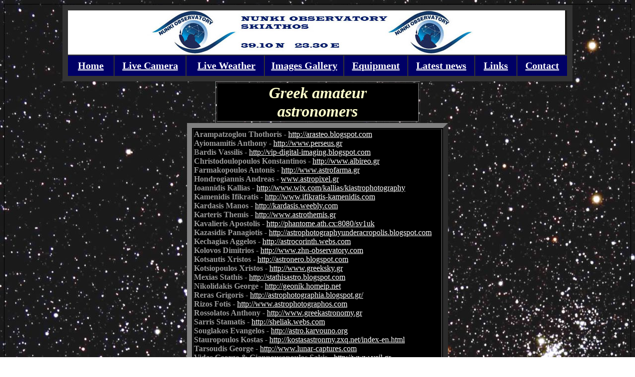

--- FILE ---
content_type: text/html
request_url: https://nunki.gr/Links.htm
body_size: 9865
content:
<html>

<head>
<meta http-equiv="Content-Type" content="text/html; charset=windows-1252">
<title>Links</title>
</head>

<body link="#FFFFFF" vlink="#FFFFFF" alink="#FFFFFF" background="images/star_wallpaper.jpg">

<div align="center" style="border-style: solid; border-width: 1px; padding-left: 4px; padding-right: 4px; padding-top: 1px; padding-bottom: 1px">
<table width="1022" border="10" cellspacing="0" cellpadding="0" bordercolorlight="#333333" bordercolordark="#333333" bordercolor="#333333">
	<tr>
		<th valign="top" align="left" colspan="8">
		<table width="1006" border="0" cellspacing="0" cellpadding="0" height="89">
			<tr>
				<td width="1002" bgcolor="#FFFFFF">
				<p align="center">
				<img border="0" src="images/logo1white.jpg" width="699" height="88"></td>
				<td width="4" style="background-image: url('images/afrterlogo.jpg'); background-repeat: no-repeat">
				&nbsp;</td>
			</tr>
		</table>
		</th>
	</tr>
	<tr>
		<td height="43" align="left" bgcolor="#000066" bordercolorlight="#FFFFFF" bordercolordark="#FFFFFF" width="92">
		<p align="center"><b><font style="font-size: 15pt"><a href="index.htm">
		<font color="#FFFFFF">Home</font></a></font></b></td>
		<td height="43" align="left" bgcolor="#000066" bordercolorlight="#FFFFFF" bordercolordark="#FFFFFF" width="143">
		<p align="center"><b><font style="font-size: 15pt"><a href="Live%20camera.htm">
		<font color="#FFFFFF">Live Camera</font></a></font></b></td>
		<td height="43" align="left" bgcolor="#000066" bordercolorlight="#FFFFFF" bordercolordark="#FFFFFF" width="156">
		<p align="center"><b><font style="font-size: 15pt">
		<font color="#FFFFFF">&nbsp;</font><a href="http://www.nunki.gr/nunkiweather/"><font color="#FFFFFF">Live 
		Weather</font></a></font></b></td>
		<td height="43" align="left" bgcolor="#000066" bordercolorlight="#FFFFFF" bordercolordark="#FFFFFF" width="158">
		<p align="center"><b><font style="font-size: 15pt"><a href="imagesgallery.htm">
		<font color="#FFFFFF">Images Gallery</font></a></font></b></td>
		<td height="43" align="left" bgcolor="#000066" bordercolorlight="#FFFFFF" bordercolordark="#FFFFFF" width="127">
		<p align="center"><b><font style="font-size: 15pt">
		<a href="images%20gallery-Equipment.htm"><font color="#FFFFFF">Equipment</font></a></font></b></td>
		<td height="43" align="left" bgcolor="#000066" bordercolorlight="#FFFFFF" bordercolordark="#FFFFFF" width="133">
		<p align="center"><b><font style="font-size: 15pt" color="#FFFFFF">
		<a href="Latest%20news.htm">Latest news</a></font></b></td>
		<td height="43" align="left" bgcolor="#000066" bordercolorlight="#FFFFFF" bordercolordark="#FFFFFF" width="83">
		<p align="center"><b><font style="font-size: 15pt" color="#FFFFFF">
		<a href="Links.htm">Links</a></font></b></td>
		<td height="43" align="left" bgcolor="#000066" bordercolorlight="#FFFFFF" bordercolordark="#FFFFFF" width="100">
		<p align="center"><b><font style="font-size: 15pt">
		<a href="mailto:nunkiobservatory@otenet.gr"><font color="#FFFFFF">
		Contact</font></a><font color="#FFFFFF">
		</font> </font></b>
		</td>
	</tr>
</table>

	<table border="1" width="33%" height="64">
		<tr>
			<td bgcolor="#000000">
			<p align="center"><font size="6" color="#FFFFCC"><b><i>Greek amateur <br>
			astronomers</i></b></font></td>
		</tr>
	</table>
	<table border="10" width="42%" bgcolor="#000000" height="580">
		<tr>
			<td height="556" align="left" valign="top"><font color="#999999"><b>Arampatzoglou Thothoris</b> -</font> </b>
		<a target="_blank" href="http://arasteo.blogspot.com">http://arasteo.blogspot.com</a><br>
			<b><font color="#999999">Ayiomamitis Anthony -</font> </b>
		<a target="_blank" href="http://www.perseus.gr">http://www.perseus.gr</a><br>
			<font color="#808080"><b>B</font><font color="#999999">ardis Vassilis -</font><font color="#808080"> </font>
			</b>
		<a target="_blank" href="http://vip-digital-imaging.blogspot.com">
			http://vip-digital-imaging.blogspot.com</a><br>
			<b><font color="#999999">Christodoulopoulos Konstantinos - </font>
			</b><font color="#FFFFFF">
			<a target="_blank" href="http://www.albireo.gr/">
			http://www.albireo.gr</a></font><br>
			<b>
			<font color="#999999">Farmakopoulos Antonis -</font><font color="#808080">
			</font>
			</b>
		<a target="_blank" href="http://www.astrofarma.gr">
			http://www.astrofarma.gr</a><br>
			<b><font color="#999999">Hondrogiannis Andreas -</font> </b>
			<a href="http://www.astropixel.gr"></font>
		<font color="#FFFFFF"><u>www.astropixel.gr</u></dd></font></a><br>
			<font color="#999999">
			<b>Ioannidis Kallias - </b>
		<a target="_blank" href="http://www.wix.com/kallias/kiastrophotography">
			http://www.wix.com/kallias/kiastrophotography</a><br>
			<b>Kamenidis Ifikratis - </b>
		<a target="_blank" href="http://www.ifikratis-kamenidis.com">
			http://www.ifikratis-kamenidis.com</a><br>
			<b>Kardasis Manos - </b>
		<a target="_blank" href="http://kardasis.weebly.com">http://kardasis.weebly.com</a><br>
			<b>Karteris Themis - </b>
		<a target="_blank" href="http://www.astrothemis.gr">http://www.astrothemis.gr</a><br>
			<b>Kavalieris Apostolis - </b>
		<a target="_blank" href="http://phantome.ath.cx:8080/sv1uk">http://phantome.ath.cx:8080/sv1uk</a><br>
			<b>Kazasidis Panagiotis - </b>
		<a target="_blank" href="http://astrophotographyunderacropolis.blogspot.com">http://astrophotographyunderacropolis.blogspot.com</a><br>
			<b>Kechagias Aggelos - </b>
		<a target="_blank" href="http://astrocorinth.webs.com">http://astrocorinth.webs.com</a><br>
			<b>Kolovos Dimitrios - </b>
		<a target="_blank" href="http://www.zhn-observatory.com">http://www.zhn-observatory.com</a><br>
			<b>Kotsautis Xristos - </b>
		<a target="_blank" href="http://astronero.blogspot.com">http://astronero.blogspot.com</a><br>
			<b>Kotsiopoulos Xristos - </b>
		<a target="_blank" href="http://www.greeksky.gr">http://www.greeksky.gr</a> <b>
			<br>
			Mexias Stathis - </b>
		<a target="_blank" href="http://stathisastro.blogspot.com">
			http://stathisastro.blogspot.com</a><br>
			<b>Nikolidakis George - </b>
		<a target="_blank" href="http://geonik.homeip.net">http://geonik.homeip.net</a><br>
			<b>Reras Grigoris - </b>
			<a target="_blank" href="http://astrophotographia.blogspot.gr/">
			http://astrophotographia.blogspot.gr/</a><br>
			<b>Rizos Fotis - </b>
		<a target="_blank" href="http://www.astrophotographos.com">http://www.astrophotographos.com</a><br>
			<b>Rossolatos Anthony - </b>
		<a target="_blank" href="http://www.greekastronomy.gr">http://www.greekastronomy.gr</a><br>
			<b>Sarris Stamatis - </b>
		<a target="_blank" href="http://sheliak.webs.com">http://sheliak.webs.com</a><br>
			<b>Souglakos Evangelos - </b>
		<a target="_blank" href="http://astro.karvouno.org">http://astro.karvouno.org</a><br>
			<b>Stauropoulos Kostas - </b>
		<a target="_blank" href="http://kostasastronmy.zxq.net/index-en.html">http://kostasastronmy.zxq.net/index-en.html</a><br>
			<b>Tarsoudis George - </b>
		<a target="_blank" href="http://www.lunar-captures.com">http://www.lunar-captures.com</a><br>
			<b>Vidos George &amp; Giannousopoulos Sakis - </b>
		<a target="_blank" href="http://www.veil.gr">http://www.veil.gr</a><br>
			&nbsp;</font></td>
		</tr>
		</table>

	<table border="1" width="33%" height="64">
		<tr>
			<td bgcolor="#000000">
			<p align="center"><font size="6" color="#FFFFCC"><b><i>Foreign <br>
			amateur astronomers</i></b></font></td>
		</tr>
	</table>
<table border="10" width="42%" cellspacing="1" height="203">
	<tr>
		<td bgcolor="#000000" align="left" valign="top"><font color="#999999">
		<b>Block Adam - </b>
		</font><u><a target="_blank" href="http://www.caelumobservatory.com/">
		<font color="#FFFFFF">
		http://www.caelumobservatory.com/</font></a></u><br>
		<b><font color="#999999">Cannistra Steve - </font></b>
		<font color="#FFFFFF">
		<a target="_blank" href="http://www.starrywonders.com/">
		http://www.starrywonders.com/</a></font><br>
		<font color="#999999"><b>Capella Observatory - </b>
		</font><font color="#FFFFFF">
		<a target="_blank" href="http://www.capella-observatory.com/">
		http://www.capella-observatory.com/</a></font><b><font color="#999999"><br>
		Crawford Ken -
		</font> </b><font color="#999999"><font color="#FFFFFF">
		<u><a target="_blank" href="http://www.imagingdeepsky.com/">
		http://www.imagingdeepsky.com</a></u></font><br>
		<b>Croman Russel - </b>
		</font><font color="#FFFFFF">
		<u><a target="_blank" href="http://www.rc-astro.com/">
		http://www.rc-astro.com/</a></u></font><font color="#999999"><br>
		<b>Fera Bob </b>- </b>
		<a target="_blank" href="http://www.feraphotography.com">
		http://www.feraphotography.com</a></dd><b><br>
		Gendler Robert </b>-</font><u><font color="#FFFFFF"><a target="_blank" href="http://www.robgendlerastropics.com/">http://www.robgendlerastropics.com/</dd></a></font></u><br>
		<b><font color="#999999">Hallas Tony &amp; Daphne - </font></b>
		<font color="#FFFFFF">
		<a target="_blank" href="http://www.astrophoto.com/index.htm">
		http://www.astrophoto.com/index.htm</a></font><br>
		<font color="#999999"><b>Legault Thierry - </b></font>
		<font color="#FFFFFF">
		<a target="_blank" href="http://www.astrophoto.fr/">
		http://www.astrophoto.fr/</a></font><br>
		<font color="#999999"><b>Peach Damian - </b></font>
		<font color="#FFFFFF">
		<a target="_blank" href="http://www.damianpeach.com/">
		http://www.damianpeach.com/</a></font><b><font color="#999999"><br>
		Pucket Tim-Supernova search - </font></b><font color="#999999">
		<a target="_blank" href="http://cometwatch.com">http://cometwatch.com</a><br>
		<b>Rek Jan - </b>
		<a target="_blank" href="http://www.ravensheadobservatory.com/">
		http://www.ravensheadobservatory.com</a></dd><br>
&nbsp;</font><dd>
		<p align="center"></font></td>
	</tr>
</table>
	<p align="left">&nbsp;</div>

</body>

</html>